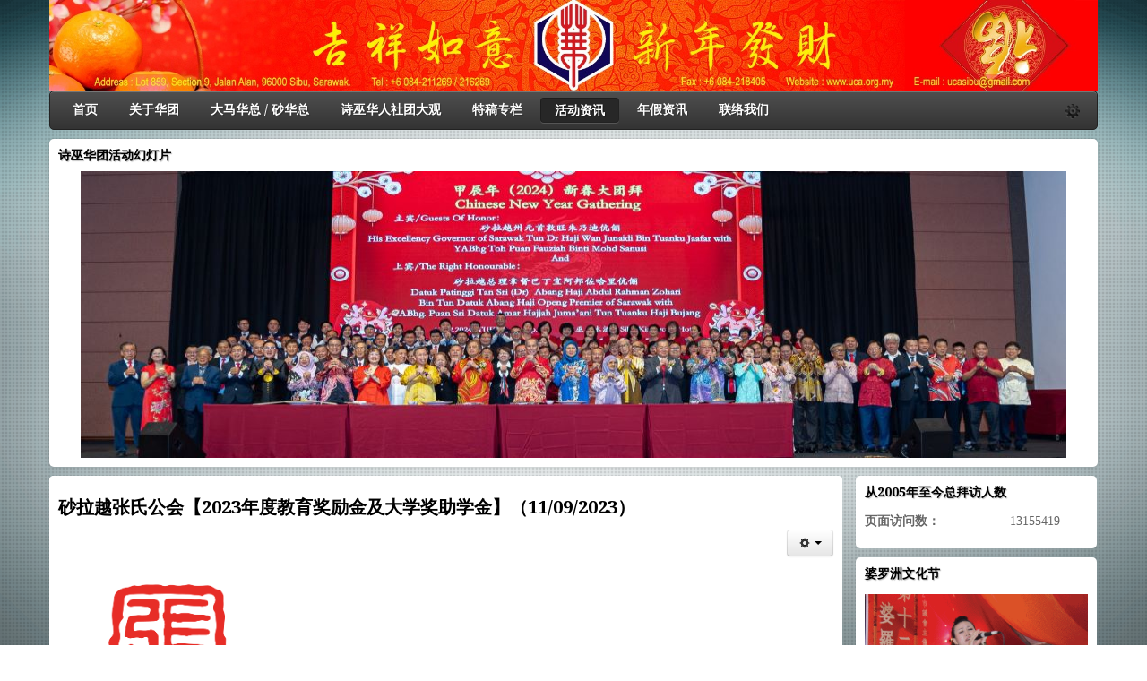

--- FILE ---
content_type: text/html; charset=utf-8
request_url: http://www.uca.org.my/v20/index.php/2020-07-07-06-43-58/2023-06-23-03-29-44/2069-2023-11-09-2025
body_size: 10289
content:
<!DOCTYPE html>
<!-- jsn_mico_pro 2.1.1 -->
<html lang="" dir="ltr">
<head>
	<base href="http://www.uca.org.my/v20/index.php/2020-07-07-06-43-58/2023-06-23-03-29-44/2069-2023-11-09-2025" />
	<meta http-equiv="content-type" content="text/html; charset=utf-8" />
	<meta name="keywords" content="uca, sibu, sarawak" />
	<meta name="author" content="UCA Sibu" />
	<meta name="description" content="United Chinese Association Sibu 诗巫省华人社团联合会" />
	<meta name="generator" content="Joomla! - Open Source Content Management" />
	<title>砂拉越张氏公会【2023年度教育奖励金及大学奖助学金】（11/09/2023）</title>
	<link href="/v20/images/ucalogo.png" rel="shortcut icon" type="image/vnd.microsoft.icon" />
	<link href="/v20/components/com_imageshow/assets/css/style.css" rel="stylesheet" type="text/css" />
	<link href="/v20/media/jui/css/bootstrap.min.css?005c510059b369d1615dcd71c37c8eb8" rel="stylesheet" type="text/css" />
	<link href="/v20/media/jui/css/bootstrap-responsive.min.css?005c510059b369d1615dcd71c37c8eb8" rel="stylesheet" type="text/css" />
	<link href="/v20/media/jui/css/bootstrap-extended.css?005c510059b369d1615dcd71c37c8eb8" rel="stylesheet" type="text/css" />
	<link href="/v20/plugins/system/jsntplframework/assets/3rd-party/bootstrap/css/bootstrap-frontend.min.css" rel="stylesheet" type="text/css" />
	<link href="/v20/plugins/system/jsntplframework/assets/3rd-party/bootstrap/css/bootstrap-responsive-frontend.min.css" rel="stylesheet" type="text/css" />
	<link href="/v20/templates/system/css/system.css" rel="stylesheet" type="text/css" />
	<link href="/v20/templates/system/css/general.css" rel="stylesheet" type="text/css" />
	<link href="/v20/templates/jsn_mico_pro/css/template.css" rel="stylesheet" type="text/css" />
	<link href="/v20/templates/jsn_mico_pro/css/template_pro.css" rel="stylesheet" type="text/css" />
	<link href="/v20/templates/jsn_mico_pro/css/colors/grey.css" rel="stylesheet" type="text/css" />
	<link href="/v20/templates/jsn_mico_pro/css/styles/news.css" rel="stylesheet" type="text/css" />
	<link href="/v20/templates/jsn_mico_pro/css/layouts/jsn_wide.css" rel="stylesheet" type="text/css" />
	<link href="/v20/templates/jsn_mico_pro/css/layouts/jsn_mobile.css" rel="stylesheet" type="text/css" />
	<link href="/v20/templates/jsn_mico_pro/css/custom.css" rel="stylesheet" type="text/css" />
	<link href="/v20/media/system/css/modal.css?005c510059b369d1615dcd71c37c8eb8" rel="stylesheet" type="text/css" />
	<link href="/v20/plugins/system/pagebuilder/assets/3rd-party/bootstrap3/css/bootstrap.min.css" rel="stylesheet" type="text/css" />
	<link href="/v20/plugins/system/pagebuilder/assets/css/pagebuilder.css" rel="stylesheet" type="text/css" />
	<link href="/v20/plugins/system/pagebuilder/assets/css/jsn-gui-frontend.css" rel="stylesheet" type="text/css" />
	<link href="/v20/plugins/system/pagebuilder/assets/css/front_end.css" rel="stylesheet" type="text/css" />
	<link href="/v20/plugins/system/pagebuilder/assets/css/front_end_responsive.css" rel="stylesheet" type="text/css" />
	<link href="/v20/plugins/jsnimageshow/themeslider/assets/css/style.css" rel="stylesheet" type="text/css" />
	<link href="/v20/plugins/jsnimageshow/themeslider/assets/css/skitter/skitter.styles.css" rel="stylesheet" type="text/css" />
	<style type="text/css">
	div.jsn-modulecontainer ul.menu-mainmenu ul,
	div.jsn-modulecontainer ul.menu-mainmenu ul li {
		width: 200px;
	}
	div.jsn-modulecontainer ul.menu-mainmenu ul ul {
		margin-left: 201px;
	}
	#jsn-pos-toolbar div.jsn-modulecontainer ul.menu-mainmenu ul ul {
		margin-right: 201px;
		margin-left : auto
	}
	div.jsn-modulecontainer ul.menu-sidemenu ul,
	div.jsn-modulecontainer ul.menu-sidemenu ul li {
		width: 200px;
	}
	div.jsn-modulecontainer ul.menu-sidemenu li ul {
		right: -200px;
	}
	body.jsn-direction-rtl div.jsn-modulecontainer ul.menu-sidemenu li ul {
		left: -200px;
		right: auto;
	}
	div.jsn-modulecontainer ul.menu-sidemenu ul ul {
		margin-left: 201px;
	}.jsn-themeslider-skitter-9YUl4 .label_skitter {filter:alpha(opacity=75);opacity: 0.75;}.jsn-themeslider-skitter-9YUl4 .label_skitter p.jsn-themeslider-caption-title {font-family: Verdana;
font-size: 12px;
font-weight: bold;
text-align: left;
color: #E9E9E9;}.jsn-themeslider-skitter-9YUl4 .label_skitter p.jsn-themeslider-caption-description {font-family: Arial;
font-size: 11px;
font-weight: normal;
text-align: left;
color: #AFAFAF;}.jsn-themeslider-skitter-9YUl4 .label_skitter a.jsn-themeslider-caption-link {font-family: Verdana;
font-size: 11px;
font-weight: bold;
text-align: right;
color: #E06614;}.jsn-themeslider-skitter-9YUl4 .info_slide {top: 15px;}.jsn-themeslider-skitter-9YUl4 .info_slide_dots {top: 15px;}
	</style>
	<script type="application/json" class="joomla-script-options new">{"csrf.token":"fe024403baa52abf4861396c5b24001b","system.paths":{"root":"\/v20","base":"\/v20"}}</script>
	<script src="/v20/media/jui/js/jquery.min.js?005c510059b369d1615dcd71c37c8eb8" type="text/javascript"></script>
	<script src="/v20/media/jui/js/jquery-noconflict.js?005c510059b369d1615dcd71c37c8eb8" type="text/javascript"></script>
	<script src="/v20/media/jui/js/jquery-migrate.min.js?005c510059b369d1615dcd71c37c8eb8" type="text/javascript"></script>
	<script src="/v20/media/system/js/caption.js?005c510059b369d1615dcd71c37c8eb8" type="text/javascript"></script>
	<script src="/v20/media/jui/js/bootstrap.min.js?005c510059b369d1615dcd71c37c8eb8" type="text/javascript"></script>
	<script src="/v20/media/system/js/mootools-core.js?005c510059b369d1615dcd71c37c8eb8" type="text/javascript"></script>
	<script src="/v20/media/system/js/core.js?005c510059b369d1615dcd71c37c8eb8" type="text/javascript"></script>
	<script src="/v20/media/system/js/mootools-more.js?005c510059b369d1615dcd71c37c8eb8" type="text/javascript"></script>
	<script src="/v20/plugins/system/jsntplframework/assets/joomlashine/js/noconflict.js" type="text/javascript"></script>
	<script src="/v20/plugins/system/jsntplframework/assets/joomlashine/js/utils.js" type="text/javascript"></script>
	<script src="/v20/templates/jsn_mico_pro/js/jsn_template.js" type="text/javascript"></script>
	<script src="/v20/media/system/js/modal.js?005c510059b369d1615dcd71c37c8eb8" type="text/javascript"></script>
	<script src="/v20/plugins/system/pagebuilder/assets/js/joomlashine.noconflict.js" type="text/javascript"></script>
	<script src="/v20/plugins/system/pagebuilder/assets/3rd-party/bootstrap3/js/bootstrap.min.js" type="text/javascript"></script>
	<script src="/v20/components/com_imageshow/assets/js/jquery.min.js" type="text/javascript"></script>
	<script src="/v20/plugins/jsnimageshow/themeslider/assets/js/jsn_is_conflict.js" type="text/javascript"></script>
	<script src="/v20/plugins/jsnimageshow/themeslider/assets/js/skitter/jquery.easing.1.3.js" type="text/javascript"></script>
	<script src="/v20/plugins/jsnimageshow/themeslider/assets/js/skitter/jquery.animate-colors-min.js" type="text/javascript"></script>
	<script src="/v20/plugins/jsnimageshow/themeslider/assets/js/skitter/jquery.skitter.js" type="text/javascript"></script>
	<script type="text/javascript">
jQuery(window).on('load',  function() {
				new JCaption('img.caption');
			});
				JSNTemplate.initTemplate({
					templatePrefix			: "jsn_mico_pro_",
					templatePath			: "/v20/templates/jsn_mico_pro",
					enableRTL				: 0,
					enableGotopLink			: 1,
					enableMobile			: 1,
					enableMobileMenuSticky	: 1,
					enableDesktopMenuSticky	: 0,
					responsiveLayout		: ["mobile","wide"],
					mobileMenuEffect		: "default"
				});
			
		jQuery(function($) {
			SqueezeBox.initialize({});
			initSqueezeBox();
			$(document).on('subform-row-add', initSqueezeBox);

			function initSqueezeBox(event, container)
			{
				SqueezeBox.assign($(container || document).find('a.modal').get(), {
					parse: 'rel'
				});
			}
		});

		window.jModalClose = function () {
			SqueezeBox.close();
		};

		// Add extra modal close functionality for tinyMCE-based editors
		document.onreadystatechange = function () {
			if (document.readyState == 'interactive' && typeof tinyMCE != 'undefined' && tinyMCE)
			{
				if (typeof window.jModalClose_no_tinyMCE === 'undefined')
				{
					window.jModalClose_no_tinyMCE = typeof(jModalClose) == 'function'  ?  jModalClose  :  false;

					jModalClose = function () {
						if (window.jModalClose_no_tinyMCE) window.jModalClose_no_tinyMCE.apply(this, arguments);
						tinyMCE.activeEditor.windowManager.close();
					};
				}

				if (typeof window.SqueezeBoxClose_no_tinyMCE === 'undefined')
				{
					if (typeof(SqueezeBox) == 'undefined')  SqueezeBox = {};
					window.SqueezeBoxClose_no_tinyMCE = typeof(SqueezeBox.close) == 'function'  ?  SqueezeBox.close  :  false;

					SqueezeBox.close = function () {
						if (window.SqueezeBoxClose_no_tinyMCE)  window.SqueezeBoxClose_no_tinyMCE.apply(this, arguments);
						tinyMCE.activeEditor.windowManager.close();
					};
				}
			}
		};
		
	</script>
	<meta name="viewport" content="width=device-width, initial-scale=1.0, maximum-scale=2.0" />

	<!-- html5.js and respond.min.js for IE less than 9 -->
	<!--[if lt IE 9]>
		<script src="http://html5shim.googlecode.com/svn/trunk/html5.js"></script>
		<script src="/v20/plugins/system/jsntplframework/assets/3rd-party/respond/respond.min.js"></script>
	<![endif]-->
	</head>
<body id="jsn-master" class="jsn-textstyle-news jsn-color-grey jsn-direction-ltr jsn-responsive jsn-mobile jsn-joomla-30  jsn-com-content jsn-view-article jsn-itemid-1997">
	<a name="top" id="top"></a>
		<div id="jsn-page" class="container">
			<div id="jsn-header">
			<div id="jsn-logo" class="pull-left">
			<img src="/v20/images/banners/uca_1.jpg" alt="" id="jsn-logo-desktop" />			</div>
			<div id="jsn-headerright" class="pull-right">
						</div>
			<div class="clearbreak"></div>
		</div>
		<div id="jsn-body">
					<div id="jsn-menu"><div id="jsn-menu_inner">
							<div id="jsn-pos-mainmenu" >	
									
					<div class=" jsn-modulecontainer"><div class="jsn-modulecontainer_inner"><div class="jsn-modulecontent"><span id="jsn-menu-toggle-parent" class="jsn-menu-toggle"><i class="fa fa-navicon"></i></span>
<ul class="menu-mainmenu">
	<li class="jsn-menu-mobile-control"><span class="close-menu"><i class="fa fa-times"></i></span></li> 
	<li  class="first"><a class="clearfix" href="/v20/index.php" title="Start here..." >
		<span>
		<span class="jsn-menutitle">首页</span><span class="jsn-menudescription">Start here...</span>	</span>
</a></li><li  class="parent"><a class="clearfix" href="javascript: void(0)">
		<span>
		<span class="jsn-menutitle">关于华团</span>	</span>
  </a>
<span class="jsn-menu-toggle"></span><ul><li  class="first"><a class="clearfix" href="/v20/index.php/2020-07-07-06-41-04/2020-07-07-06-54-42" >
		<span>
		<span class="jsn-menutitle">简史</span>	</span>
</a></li><li  class=""><a class="clearfix" href="/v20/index.php/2020-07-07-06-41-04/2020-07-08-08-54-21" >
		<span>
		<span class="jsn-menutitle">理事会阵容</span>	</span>
</a></li><li  class=""><a class="clearfix" href="/v20/index.php/2020-07-07-06-41-04/2020-07-08-08-56-26" >
		<span>
		<span class="jsn-menutitle">华青团阵容</span>	</span>
</a></li><li  class=""><a class="clearfix" href="/v20/index.php/2020-07-07-06-41-04/2020-07-08-08-57-29" >
		<span>
		<span class="jsn-menutitle">妇女组阵容</span>	</span>
</a></li><li  class=""><a class="clearfix" href="/v20/index.php/2020-07-07-06-41-04/2020-07-08-08-58-32" >
		<span>
		<span class="jsn-menutitle">各小组阵容</span>	</span>
</a></li><li  class=""><a class="clearfix" href="/v20/index.php/2020-07-07-06-41-04/2020-07-08-08-59-48" >
		<span>
		<span class="jsn-menutitle">姐妹会阵容</span>	</span>
</a></li><li  class=""><a class="clearfix" href="/v20/index.php/2020-07-07-06-41-04/2020-07-08-09-00-31" >
		<span>
		<span class="jsn-menutitle">讲演会阵容</span>	</span>
</a></li><li  class="last"><a class="clearfix" href="/v20/index.php/2020-07-07-06-41-04/2020-07-07-07-13-54" >
		<span>
		<span class="jsn-menutitle">历届阵容</span>	</span>
</a></li></ul></li><li  class="parent"><a class="clearfix" href="javascript: void(0)">
		<span>
		<span class="jsn-menutitle">大马华总 / 砂华总</span>	</span>
  </a>
<span class="jsn-menu-toggle"></span><ul><li  class="first"><a class="clearfix" href="/v20/index.php/2020-07-07-06-46-43/2020-07-21-06-36-14" >
		<span>
		<span class="jsn-menutitle">大马华总</span>	</span>
</a></li><li  class="last"><a class="clearfix" href="/v20/index.php/2020-07-07-06-46-43/2020-07-21-06-39-41" >
		<span>
		<span class="jsn-menutitle">砂拉越华总</span>	</span>
</a></li></ul></li><li  class="parent"><a class="clearfix" href="javascript: void(0)">
		<span>
		<span class="jsn-menutitle">诗巫华人社团大观</span>	</span>
  </a>
<span class="jsn-menu-toggle"></span><ul><li  class="first"><a class="clearfix" href="/v20/index.php/2020-07-07-06-49-09/2020-07-07-07-30-10" >
		<span>
		<span class="jsn-menutitle">乡属公会</span>	</span>
</a></li><li  class=""><a class="clearfix" href="/v20/index.php/2020-07-07-06-49-09/2020-07-07-07-31-22" >
		<span>
		<span class="jsn-menutitle">宗亲会</span>	</span>
</a></li><li  class=""><a class="clearfix" href="/v20/index.php/2020-07-07-06-49-09/2020-07-07-07-32-35" >
		<span>
		<span class="jsn-menutitle">业缘商会</span>	</span>
</a></li><li  class=""><a class="clearfix" href="/v20/index.php/2020-07-07-06-49-09/2020-07-07-07-33-52" >
		<span>
		<span class="jsn-menutitle">文教团体</span>	</span>
</a></li><li  class=""><a class="clearfix" href="/v20/index.php/2020-07-07-06-49-09/2020-07-07-07-35-57" >
		<span>
		<span class="jsn-menutitle">慈善福利组织</span>	</span>
</a></li><li  class=""><a class="clearfix" href="/v20/index.php/2020-07-07-06-49-09/2020-07-07-07-37-14" >
		<span>
		<span class="jsn-menutitle">体育/联谊会</span>	</span>
</a></li><li  class=""><a class="clearfix" href="/v20/index.php/2020-07-07-06-49-09/2020-07-07-07-38-16" >
		<span>
		<span class="jsn-menutitle">同学会</span>	</span>
</a></li><li  class=""><a class="clearfix" href="/v20/index.php/2020-07-07-06-49-09/2020-07-07-07-39-23" >
		<span>
		<span class="jsn-menutitle">青年团体</span>	</span>
</a></li><li  class=""><a class="clearfix" href="/v20/index.php/2020-07-07-06-49-09/2020-07-07-07-40-34" >
		<span>
		<span class="jsn-menutitle">妇女团体</span>	</span>
</a></li><li  class=""><a class="clearfix" href="/v20/index.php/2020-07-07-06-49-09/2020-07-07-07-41-46" >
		<span>
		<span class="jsn-menutitle">宗教团体</span>	</span>
</a></li><li  class="last"><a class="clearfix" href="/v20/index.php/2020-07-07-06-49-09/2020-07-07-07-43-12" >
		<span>
		<span class="jsn-menutitle">综合团体</span>	</span>
</a></li></ul></li><li  class="parent"><a class="clearfix" href="javascript: void(0)">
		<span>
		<span class="jsn-menutitle">特稿专栏</span>	</span>
  </a>
<span class="jsn-menu-toggle"></span><ul><li  class="first"><a class="clearfix" href="/v20/index.php/2020-07-07-06-47-47/2020-07-07-07-16-44" >
		<span>
		<span class="jsn-menutitle">天窗亮话</span>	</span>
</a></li><li  class=""><a class="clearfix" href="/v20/index.php/2020-07-07-06-47-47/2020-07-07-07-20-54" >
		<span>
		<span class="jsn-menutitle">工商专栏</span>	</span>
</a></li><li  class=""><a class="clearfix" href="/v20/index.php/2020-07-07-06-47-47/2020-07-07-07-22-51" >
		<span>
		<span class="jsn-menutitle">人物专访</span>	</span>
</a></li><li  class=""><a class="clearfix" href="/v20/index.php/2020-07-07-06-47-47/2020-07-07-07-25-41" >
		<span>
		<span class="jsn-menutitle">时事评论</span>	</span>
</a></li><li  class=""><a class="clearfix" href="/v20/index.php/2020-07-07-06-47-47/2020-07-07-07-27-44" >
		<span>
		<span class="jsn-menutitle">精选文章</span>	</span>
</a></li><li  class=""><a class="clearfix" href="/v20/index.php/2020-07-07-06-47-47/2022-12-28-03-00-31" >
		<span>
		<span class="jsn-menutitle">方言方语</span>	</span>
</a></li><li  class=""><a class="clearfix" href="/v20/index.php/2020-07-07-06-47-47/2023-03-22-02-12-52" >
		<span>
		<span class="jsn-menutitle">医疗健康</span>	</span>
</a></li><li  class=""><a class="clearfix" href="/v20/index.php/2020-07-07-06-47-47/2023-04-05-02-03-50" >
		<span>
		<span class="jsn-menutitle">评论专栏</span>	</span>
</a></li><li  class=""><a class="clearfix" href="/v20/index.php/2020-07-07-06-47-47/2025-01-01-15-23-06" >
		<span>
		<span class="jsn-menutitle">多媒体</span>	</span>
</a></li><li  class="last"><a class="clearfix" href="/v20/index.php/2020-07-07-06-47-47/50" >
		<span>
		<span class="jsn-menutitle">马中建交50周年特刊</span>	</span>
</a></li></ul></li><li  class="active parent"><a class="clearfix" href="javascript: void(0)">
		<span>
		<span class="jsn-menutitle">活动资讯</span>	</span>
  </a>
<span class="jsn-menu-toggle"></span><ul><li  class="first"><a class="clearfix" href="/v20/index.php/2020-07-07-06-43-58/2020-07-21-06-13-49" >
		<span>
		<span class="jsn-menutitle">华团活动资讯内容</span>	</span>
</a></li><li  class=""><a class="clearfix" href="/v20/index.php/2020-07-07-06-43-58/2023-03-29-11-48-32" >
		<span>
		<span class="jsn-menutitle">婆罗洲文化节</span>	</span>
</a></li><li  class="current active last"><a class="current clearfix" href="/v20/index.php/2020-07-07-06-43-58/2023-06-23-03-29-44" >
		<span>
		<span class="jsn-menutitle">属会活动资讯内容</span>	</span>
</a></li></ul></li><li  class="parent"><a class="clearfix" href="javascript: void(0)">
		<span>
		<span class="jsn-menutitle">年假资讯</span>	</span>
  </a>
<span class="jsn-menu-toggle"></span><ul><li  class="first"><a class="clearfix" href="/v20/index.php/2020-07-07-07-46-57/2020-07-07-07-51-45" >
		<span>
		<span class="jsn-menutitle">公假</span>	</span>
</a></li><li  class="last"><a class="clearfix" href="/v20/index.php/2020-07-07-07-46-57/2020-07-07-07-52-52" >
		<span>
		<span class="jsn-menutitle">学校年假</span>	</span>
</a></li></ul></li><li  class="parent"><a class="clearfix" href="javascript: void(0)">
		<span>
		<span class="jsn-menutitle">联络我们</span>	</span>
  </a>
<span class="jsn-menu-toggle"></span><ul><li  class="first last"><a class="clearfix" href="/v20/index.php/2020-07-07-06-49-58/2020-07-07-07-45-04" >
		<span>
		<span class="jsn-menutitle">联络处</span>	</span>
</a></li></ul></li></ul><div class="clearbreak"></div></div></div></div>
				</div>
										<div id="jsn-sitetoolspanel" class="jsn-include-color pull-right">
					<ul id="jsn-sitetools-menu">
						<li class="clearafter jsn-sitetool-control">
						<a href="javascript:void(0)"></a>
							<ul>
								<li class="clearafter jsn-selector-color">
														<a id="jsn-selector-blue" title="Select color: Blue" href="#" onclick="javascript: JSNUtils.setTemplateAttribute('jsn_mico_pro_','color','blue'); return false;" ></a>
														<a id="jsn-selector-red" title="Select color: Red" href="#" onclick="javascript: JSNUtils.setTemplateAttribute('jsn_mico_pro_','color','red'); return false;" ></a>
														<a id="jsn-selector-green" title="Select color: Green" href="#" onclick="javascript: JSNUtils.setTemplateAttribute('jsn_mico_pro_','color','green'); return false;" ></a>
														<a id="jsn-selector-violet" title="Select color: Violet" href="#" onclick="javascript: JSNUtils.setTemplateAttribute('jsn_mico_pro_','color','violet'); return false;" ></a>
														<a id="jsn-selector-orange" title="Select color: Orange" href="#" onclick="javascript: JSNUtils.setTemplateAttribute('jsn_mico_pro_','color','orange'); return false;" ></a>
														<a id="jsn-selector-grey" title="Select color: Grey" href="#" onclick="javascript: JSNUtils.setTemplateAttribute('jsn_mico_pro_','color','grey'); return false;"  class="current"></a>
													</li>
							</ul>
						</li>
					</ul>
				</div>
							<span id="jsn-desktopswitch">
					<a href="#" onclick="javascript: JSNUtils.setTemplateAttribute('jsn_mico_pro_','mobile','no'); return false;"></a>
				</span>
				<span id="jsn-mobileswitch">
					<a href="#" onclick="javascript: JSNUtils.setTemplateAttribute('jsn_mico_pro_','mobile','yes'); return false;"></a>
				</span>
			            <div class="clearbreak"></div>
			</div></div>
					<div id="jsn-content-top" class=""><div id="jsn-content-top_inner"><div id="jsn-content-top_inner1">
				<div id="jsn-promo"><div id="jsn-promo_inner"><div id="jsn-promo_inner1"><div id="jsn-promo_inner2"><div id="jsn-promo_inner3" class="row-fluid">
			                    <div id="jsn-pos-promo" class="span12 order1 ">
                        <div class=" jsn-modulecontainer"><div class="jsn-modulecontainer_inner"><div><div><h3 class="jsn-moduletitle"><span class="jsn-moduleicon">诗巫华团活动幻灯片</span></h3><div class="jsn-modulecontent"><!-- JSN IMAGESHOW FREE 5.0.13 - Theme Slider 1.2.9 --><div class="jsn-container"><div class="jsn-gallery"><div id="jsn-themeslider-skitter-9YUl4"><div style="width: 1100px; height: 320px;" class="box_skitter jsn-themeslider-gallery jsn-themeslider-skitter-9YUl4">
<ul><li>
			   			<a href="javascript:void(0);" >
			   				<img src="http://www.uca.org.my/v20/images/slideimages/WhatsApp_2024-03-05141246_04e1328d.jpg" title="WhatsApp_2024-03-05141246_04e1328d.jpg" alt="WhatsApp_2024-03-05141246_04e1328d.jpg"/>
			   			</a>
			   			<div class="label_text"><p class="jsn-themeslider-caption-title">WhatsApp_2024-03-05141246_04e1328d.jpg</p></div>
					 </li><li>
			   			<a href="javascript:void(0);" >
			   				<img src="http://www.uca.org.my/v20/images/slideimages/IMG_76542.jpg" title="IMG_76542.jpg" alt="IMG_76542.jpg"/>
			   			</a>
			   			<div class="label_text"><p class="jsn-themeslider-caption-title">IMG_76542.jpg</p></div>
					 </li><li>
			   			<a href="javascript:void(0);" >
			   				<img src="http://www.uca.org.my/v20/images/slideimages/WhatsApp_2024-03-05150756_f9a90849.jpg" title="WhatsApp_2024-03-05150756_f9a90849.jpg" alt="WhatsApp_2024-03-05150756_f9a90849.jpg"/>
			   			</a>
			   			<div class="label_text"><p class="jsn-themeslider-caption-title">WhatsApp_2024-03-05150756_f9a90849.jpg</p></div>
					 </li><li>
			   			<a href="javascript:void(0);" >
			   				<img src="http://www.uca.org.my/v20/images/slideimages/whatsapp 2024-03-0515.09.29_e97b70f9.jpg" title="whatsapp 2024-03-0515.09.29_e97b70f9.jpg" alt="whatsapp 2024-03-0515.09.29_e97b70f9.jpg"/>
			   			</a>
			   			<div class="label_text"><p class="jsn-themeslider-caption-title">whatsapp 2024-03-0515.09.29_e97b70f9.jpg</p></div>
					 </li><li>
			   			<a href="javascript:void(0);" >
			   				<img src="http://www.uca.org.my/v20/images/slideimages/whatsapp 2024-03-0515.10.54_66023aaf.jpg" title="whatsapp 2024-03-0515.10.54_66023aaf.jpg" alt="whatsapp 2024-03-0515.10.54_66023aaf.jpg"/>
			   			</a>
			   			<div class="label_text"><p class="jsn-themeslider-caption-title">whatsapp 2024-03-0515.10.54_66023aaf.jpg</p></div>
					 </li><li>
			   			<a href="javascript:void(0);" >
			   				<img src="http://www.uca.org.my/v20/images/slideimages/whatsapp 2024-03-0515.13.31_e9b09f9f.jpg" title="whatsapp 2024-03-0515.13.31_e9b09f9f.jpg" alt="whatsapp 2024-03-0515.13.31_e9b09f9f.jpg"/>
			   			</a>
			   			<div class="label_text"><p class="jsn-themeslider-caption-title">whatsapp 2024-03-0515.13.31_e9b09f9f.jpg</p></div>
					 </li><li>
			   			<a href="javascript:void(0);" >
			   				<img src="http://www.uca.org.my/v20/images/slideimages/whatsapp 2024-03-0515.15.39_2c1ea320.jpg" title="whatsapp 2024-03-0515.15.39_2c1ea320.jpg" alt="whatsapp 2024-03-0515.15.39_2c1ea320.jpg"/>
			   			</a>
			   			<div class="label_text"><p class="jsn-themeslider-caption-title">whatsapp 2024-03-0515.15.39_2c1ea320.jpg</p></div>
					 </li><li>
			   			<a href="javascript:void(0);" >
			   				<img src="http://www.uca.org.my/v20/images/slideimages/shexian.jpg" title="shexian.jpg" alt="shexian.jpg"/>
			   			</a>
			   			<div class="label_text"><p class="jsn-themeslider-caption-title">shexian.jpg</p></div>
					 </li><li>
			   			<a href="javascript:void(0);" >
			   				<img src="http://www.uca.org.my/v20/images/slideimages/serminal.jpg" title="serminal.jpg" alt="serminal.jpg"/>
			   			</a>
			   			<div class="label_text"><p class="jsn-themeslider-caption-title">serminal.jpg</p></div>
					 </li><li>
			   			<a href="javascript:void(0);" >
			   				<img src="http://www.uca.org.my/v20/images/slideimages/zhangchen-m.jpg" title="zhangchen-m.jpg" alt="zhangchen-m.jpg"/>
			   			</a>
			   			<div class="label_text"><p class="jsn-themeslider-caption-title">zhangchen-m.jpg</p></div>
					 </li></ul><input type="hidden" class="cache_skitter_index" value="" /></div>
</div><script type="text/javascript">
						jsnThemeSliderjQuery(function() {
						jsnThemeSliderjQuery(document).ready(function(){
							var wrap_width = parseInt(1100);
							var window_width = parseInt(jsnThemeSliderjQuery(window).width());
							if (wrap_width > window_width) {
								jsnThemeSliderjQuery('.jsn-themeslider-skitter-9YUl4').css("width", "100%");
							} else {
								jsnThemeSliderjQuery('.jsn-themeslider-skitter-9YUl4').css("width", "1100px");
							}
							var oldHTML = jsnThemeSliderjQuery('#jsn-themeslider-skitter-9YUl4').html();
							var options = {"animation":"random","navigation":true,"navShowOnMouseOver":true,"dots":false,"numbers":false,"caption_title_css":"font-family: Verdana;\r\nfont-size: 12px;\r\nfont-weight: bold;\r\ntext-align: left;\r\ncolor: #E9E9E9;","caption_description_css":"font-family: Arial;\r\nfont-size: 11px;\r\nfont-weight: normal;\r\ntext-align: left;\r\ncolor: #AFAFAF;","caption_link_css":"font-family: Verdana;\r\nfont-size: 11px;\r\nfont-weight: bold;\r\ntext-align: right;\r\ncolor: #E06614;","caption_position":"top","caption_caption_opacity":"filter:alpha(opacity=75);opacity: 0.75;","interval":6000,"controls":false,"stop_over":true,"auto_play":true,"caption_title_show":true,"caption_description_show":true,"caption_link_show":false,"label":false,"animateNumberActive":{"backgroundColor":"#CC3333","color":"#fff"},"click_action":"no_action","open_link_in":"current_browser","img_transparent_background":false,"velocity":"1","skitter_class_id":"jsn-themeslider-skitter-9YUl4"};
							options.base_height = 320;
							jsnThemeSliderjQuery('.jsn-themeslider-skitter-9YUl4').skitter(options);
							jsnThemeSliderjQuery('.jsn-themeslider-skitter-9YUl4 .image_main').css("max-width", "");
							var jsn_9YUl4 = jsnThemeSliderjQuery(window).width();
							var cacheResize;
							jsnThemeSliderjQuery(window).resize(function (e) {
								if (jsn_9YUl4 != jsnThemeSliderjQuery(window).width())
								{
									clearTimeout(cacheResize);
									cacheResize = "";
									var oldCacheIndex = jsnThemeSliderjQuery('#jsn-themeslider-skitter-9YUl4 .cache_skitter_index').attr('value');
									jsnThemeSliderjQuery('#jsn-themeslider-skitter-9YUl4').html(oldHTML);
									var wrap_width = parseInt(1100);
							var window_width = parseInt(jsnThemeSliderjQuery(window).width());
							if (wrap_width > window_width) {
								jsnThemeSliderjQuery('.jsn-themeslider-skitter-9YUl4').css("width", "100%");
							} else {
								jsnThemeSliderjQuery('.jsn-themeslider-skitter-9YUl4').css("width", "1100px");
							}
									jsnThemeSliderjQuery('#jsn-themeslider-skitter-9YUl4 .cache_skitter_index').attr('value', oldCacheIndex);
									var options = {"animation":"random","navigation":true,"navShowOnMouseOver":true,"dots":false,"numbers":false,"caption_title_css":"font-family: Verdana;\r\nfont-size: 12px;\r\nfont-weight: bold;\r\ntext-align: left;\r\ncolor: #E9E9E9;","caption_description_css":"font-family: Arial;\r\nfont-size: 11px;\r\nfont-weight: normal;\r\ntext-align: left;\r\ncolor: #AFAFAF;","caption_link_css":"font-family: Verdana;\r\nfont-size: 11px;\r\nfont-weight: bold;\r\ntext-align: right;\r\ncolor: #E06614;","caption_position":"top","caption_caption_opacity":"filter:alpha(opacity=75);opacity: 0.75;","interval":6000,"controls":false,"stop_over":true,"auto_play":true,"caption_title_show":true,"caption_description_show":true,"caption_link_show":false,"label":false,"animateNumberActive":{"backgroundColor":"#CC3333","color":"#fff"},"click_action":"no_action","open_link_in":"current_browser","img_transparent_background":false,"velocity":"1","skitter_class_id":"jsn-themeslider-skitter-9YUl4"};
									options.base_height = 320;
									cacheResize = setTimeout(function () {
										jsnThemeSliderjQuery('.jsn-themeslider-skitter-9YUl4').skitter(options);
										jsnThemeSliderjQuery('.jsn-themeslider-skitter-9YUl4 .image_main').css("max-width", "");
									}, 500);
									jsn_9YUl4 = jsnThemeSliderjQuery(window).width();
								}
							});
							jQuery("#jsn-themeslider-skitter-9YUl4").parents("div.jsn-pagebuilder.pb-element-container.pb-element-tab").find("ul.nav-tabs li a").on("click", function (e) {
								//if (jsn_9YUl4 != jsnThemeSliderjQuery(window).width())
								//{
									clearTimeout(cacheResize);
									cacheResize = "";
									var oldCacheIndex = jsnThemeSliderjQuery('#jsn-themeslider-skitter-9YUl4 .cache_skitter_index').attr('value');
									jsnThemeSliderjQuery('#jsn-themeslider-skitter-9YUl4').html(oldHTML);
									var wrap_width = parseInt(1100);
							var window_width = parseInt(jsnThemeSliderjQuery(window).width());
							if (wrap_width > window_width) {
								jsnThemeSliderjQuery('.jsn-themeslider-skitter-9YUl4').css("width", "100%");
							} else {
								jsnThemeSliderjQuery('.jsn-themeslider-skitter-9YUl4').css("width", "1100px");
							}
									jsnThemeSliderjQuery('#jsn-themeslider-skitter-9YUl4 .cache_skitter_index').attr('value', oldCacheIndex);
									var options = {"animation":"random","navigation":true,"navShowOnMouseOver":true,"dots":false,"numbers":false,"caption_title_css":"font-family: Verdana;\r\nfont-size: 12px;\r\nfont-weight: bold;\r\ntext-align: left;\r\ncolor: #E9E9E9;","caption_description_css":"font-family: Arial;\r\nfont-size: 11px;\r\nfont-weight: normal;\r\ntext-align: left;\r\ncolor: #AFAFAF;","caption_link_css":"font-family: Verdana;\r\nfont-size: 11px;\r\nfont-weight: bold;\r\ntext-align: right;\r\ncolor: #E06614;","caption_position":"top","caption_caption_opacity":"filter:alpha(opacity=75);opacity: 0.75;","interval":6000,"controls":false,"stop_over":true,"auto_play":true,"caption_title_show":true,"caption_description_show":true,"caption_link_show":false,"label":false,"animateNumberActive":{"backgroundColor":"#CC3333","color":"#fff"},"click_action":"no_action","open_link_in":"current_browser","img_transparent_background":false,"velocity":"1","skitter_class_id":"jsn-themeslider-skitter-9YUl4"};
									options.base_height = 320;
									cacheResize = setTimeout(function () {
										jsnThemeSliderjQuery('.jsn-themeslider-skitter-9YUl4').skitter(options);
										jsnThemeSliderjQuery('.jsn-themeslider-skitter-9YUl4 .image_main').css("max-width", "");
									}, 500);
									jsn_9YUl4 = jsnThemeSliderjQuery(window).width();
								//}
							});
						})});
				</script><div class="jsn-themeslider-seocontent">
<div><p>华团活动幻灯片</p><p></p><ul><li><p>WhatsApp_2024-03-05141246_04e1328d.jpg</p><p><a href="https://www.uca.org.my/v20/images/slideimages/WhatsApp_2024-03-05141246_04e1328d.jpg">https://www.uca.org.my/v20/images/slideimages/WhatsApp_2024-03-05141246_04e1328d.jpg</a></p></li><li><p>IMG_76542.jpg</p><p><a href="https://www.uca.org.my/v20/images/slideimages/IMG_76542.jpg">https://www.uca.org.my/v20/images/slideimages/IMG_76542.jpg</a></p></li><li><p>WhatsApp_2024-03-05150756_f9a90849.jpg</p><p><a href="https://www.uca.org.my/v20/images/slideimages/WhatsApp_2024-03-05150756_f9a90849.jpg">https://www.uca.org.my/v20/images/slideimages/WhatsApp_2024-03-05150756_f9a90849.jpg</a></p></li><li><p>whatsapp 2024-03-0515.09.29_e97b70f9.jpg</p><p><a href="https://www.uca.org.my/v20/images/slideimages/whatsapp 2024-03-0515.09.29_e97b70f9.jpg">https://www.uca.org.my/v20/images/slideimages/whatsapp 2024-03-0515.09.29_e97b70f9.jpg</a></p></li><li><p>whatsapp 2024-03-0515.10.54_66023aaf.jpg</p><p><a href="https://www.uca.org.my/v20/images/slideimages/whatsapp 2024-03-0515.10.54_66023aaf.jpg">https://www.uca.org.my/v20/images/slideimages/whatsapp 2024-03-0515.10.54_66023aaf.jpg</a></p></li><li><p>whatsapp 2024-03-0515.13.31_e9b09f9f.jpg</p><p><a href="https://www.uca.org.my/v20/images/slideimages/whatsapp 2024-03-0515.13.31_e9b09f9f.jpg">https://www.uca.org.my/v20/images/slideimages/whatsapp 2024-03-0515.13.31_e9b09f9f.jpg</a></p></li><li><p>whatsapp 2024-03-0515.15.39_2c1ea320.jpg</p><p><a href="https://www.uca.org.my/v20/images/slideimages/whatsapp 2024-03-0515.15.39_2c1ea320.jpg">https://www.uca.org.my/v20/images/slideimages/whatsapp 2024-03-0515.15.39_2c1ea320.jpg</a></p></li><li><p>shexian.jpg</p><p><a href="http://www.uca.org.my/v20/images/slideimages/shexian.jpg">http://www.uca.org.my/v20/images/slideimages/shexian.jpg</a></p></li><li><p>serminal.jpg</p><p><a href="http://www.uca.org.my/v20/images/slideimages/serminal.jpg">http://www.uca.org.my/v20/images/slideimages/serminal.jpg</a></p></li><li><p>zhangchen-m.jpg</p><p><a href="https://www.uca.org.my/v20/images/slideimages/zhangchen-m.jpg">https://www.uca.org.my/v20/images/slideimages/zhangchen-m.jpg</a></p></li></ul></div></div>
</div></div><div class="clearbreak"></div></div></div></div></div></div>
                    </div>
			                    </div></div></div></div></div>
						</div></div></div>
					<div id="jsn-content" class="jsn-hasright ">
				<div id="jsn-content_inner"><div id="jsn-content_inner1"><div id="jsn-content_inner2"><div id="jsn-content_inner3"><div id="jsn-content_inner4"><div id="jsn-content_inner5"><div id="jsn-content_inner6"><div id="jsn-content_inner7" class="row-fluid">
						<div id="jsn-maincontent" class="span9 order1 ">
					<div id="jsn-maincontent_inner1"><div id="jsn-maincontent_inner" class="row-fluid">
								<div id="jsn-centercol" class="span12 order1 ">
							<div id="jsn-centercol_inner">
									<div id="jsn-mainbody-content" class=" jsn-hasmainbody">
											<div id="jsn-mainbody">
										<div id="system-message-container">
	</div>

										<div class="item-page" itemscope itemtype="https://schema.org/Article">
	<meta itemprop="inLanguage" content="zh-CN" />
	
		
			<div class="page-header">
		<h2 itemprop="headline">
			砂拉越张氏公会【2023年度教育奖励金及大学奖助学金】（11/09/2023）		</h2>
							</div>
							
<div class="icons">
	
					<div class="btn-group pull-right">
				<button class="btn dropdown-toggle" type="button" id="dropdownMenuButton-2069" aria-label="会员工具"
				data-toggle="dropdown" aria-haspopup="true" aria-expanded="false">
					<span class="icon-cog" aria-hidden="true"></span>
					<span class="caret" aria-hidden="true"></span>
				</button>
								<ul class="dropdown-menu" aria-labelledby="dropdownMenuButton-2069">
											<li class="print-icon"> <a href="/v20/index.php/2020-07-07-06-43-58/2023-06-23-03-29-44/2069-2023-11-09-2025?tmpl=component&amp;print=1&amp;layout=default" title="打印文章 < 砂拉越张氏公会【2023年度教育奖励金及大学奖助学金】（11/09/2023） >" onclick="window.open(this.href,'win2','status=no,toolbar=no,scrollbars=yes,titlebar=no,menubar=no,resizable=yes,width=640,height=480,directories=no,location=no'); return false;" rel="nofollow">			<span class="icon-print" aria-hidden="true"></span>
		打印	</a> </li>
																<li class="email-icon"> <a href="/v20/index.php/component/mailto/?tmpl=component&amp;template=jsn_mico_pro&amp;link=a9021df7c30cf0cb62365f4dee1e98ec86fccf05" title="将此链接通过 Email 发送给好友" onclick="window.open(this.href,'win2','width=400,height=450,menubar=yes,resizable=yes'); return false;" rel="nofollow">			<span class="icon-envelope" aria-hidden="true"></span>
		邮件	</a> </li>
														</ul>
			</div>
		
	</div>
			
		
	
	
		
								<div itemprop="articleBody">
		<p style="text-align: justify;"><span style="font-size: 10pt;"><img src="/v20/images/logo/064.png" alt="" width="243" height="243" /></span></p>
<p style="text-align: justify;"><span style="font-size: 10pt;">砂拉越张氏公会2023年度张公墙、张亨钿、张美昌谢玉英张起堂苏映教育奖励金及大学奖助学金，即日起接受申请。截止日期为9月11日（星期一）。逾期申请者不受理，外城将以邮件收到日期为准。</span></p>
 
<p style="text-align: justify;"><span style="font-size: 10pt;">该会会员子女品学兼优，在2022年会考成绩符合条件皆可提出申请，即独中初中考获2科A及其它科目及格或更佳；独中高中考获2科A及其它科目及格或更佳；大马教育文凭考试考获5科A及其它科目及格或更佳；大马高级学校文凭考试考获全科及格C或更佳。</span></p>
<p style="text-align: justify;"><span style="font-size: 10pt;">申请者须填妥申请表格，连同出生证复印本及会考成绩副本，经校方盖章证明，呈交该会办事处。</span></p>
<p style="text-align: justify;"><span style="font-size: 10pt;">该会会员子女大学奖助学金也开始接受申请。该会会员子女家境清寒，成绩优良皆可申请，申请者必须是在籍大学生，不包括就读大学先修班、教育部直属的师范学院及获得政府补助津贴的学生。</span></p>
<p style="text-align: justify;"><span style="font-size: 10pt;">申请者须填妥助学金申请表格，附交出生证副本，经由现就读大学校方签证成绩表副本，入学通知书影印本。以上所有文件皆须公证，由该会理事会成员推荐签署后呈交该会办事处。</span></p>
<p style="text-align: justify;"><span style="font-size: 10pt;">欢迎符合资格的会员子女踊跃申请，截止日期为9月11日（星期一）。逾期申请者不受理，外城将以邮件收到日期为准。有意申请者可联络公会：诗巫信箱1406号，或电话：084-214212/084-214219或亲临该会所，位于上南兰路常晶商业中心12C第4楼办事处索取申请表格，颁奖日期日后另行通知。</span></p>	</div>

	
							</div>

									</div>
										</div>
		        				</div></div> <!-- end centercol -->
        				</div></div></div> <!-- end jsn-maincontent -->
							<div id="jsn-rightsidecontent" class="span3 order2 ">
						<div id="jsn-rightsidecontent_inner">
							<div id="jsn-pos-right">
								<div class=" jsn-modulecontainer"><div class="jsn-modulecontainer_inner"><div><div><h3 class="jsn-moduletitle"><span class="jsn-moduleicon">从2005年至今总拜访人数</span></h3><div class="jsn-modulecontent"><dl class="stats-module">
	<dt>页面访问数：</dt>
	<dd>13155419</dd>
</dl>
<div class="clearbreak"></div></div></div></div></div></div><div class=" jsn-modulecontainer"><div class="jsn-modulecontainer_inner"><div><div><h3 class="jsn-moduletitle"><span class="jsn-moduleicon">婆罗洲文化节</span></h3><div class="jsn-modulecontent">
<div class="jsn-mod-custom">
	<p style="text-align: center;"><span style="font-size: 10pt;"><a title="婆罗洲文化节" href="/v20/index.php/2020-07-07-06-43-58/2023-03-29-11-48-32" target="_blank" rel="noopener noreferrer"><span style="font-family: arial, helvetica, sans-serif;"><img style="display: block; margin-left: auto; margin-right: auto;" src="/v20/images/BCF/bcfanim.gif" width="250" height="188" /></span></a><a title="婆罗洲文化节" href="/v20/index.php/2020-07-07-06-43-58/2023-03-29-11-48-32" target="_blank" rel="noopener noreferrer"><span style="font-family: arial, helvetica, sans-serif;">按</span>图片看更多</a></span></p></div><div class="clearbreak"></div></div></div></div></div></div><div class=" jsn-modulecontainer"><div class="jsn-modulecontainer_inner"><div><div><h3 class="jsn-moduletitle"><span class="jsn-moduleicon">砂科技大学招生活动</span></h3><div class="jsn-modulecontent">
<div class="jsn-mod-custom">
	<p><a title="University Technology Sarawak" href="https://www.uts.edu.my/" target="_blank" rel="noopener noreferrer"><img style="display: block; margin-left: auto; margin-right: auto;" src="/v20/../v12/images/UCTS/ucts.jpg" width="200" height="187" /></a></p>
<p><strong>University Of Technology Sarawak <br />New Intake</strong></p></div><div class="clearbreak"></div></div></div></div></div></div><div class=" jsn-modulecontainer"><div class="jsn-modulecontainer_inner"><div><div><h3 class="jsn-moduletitle"><span class="jsn-moduleicon">砂拉越科技大学【助学金】</span></h3><div class="jsn-modulecontent">
<div class="jsn-mod-custom">
	<p><a href="http://www.uca.org.my/v12/images/UCTS/uctsss.pdf" target="_blank" rel="noopener noreferrer"><img style="display: block; margin-left: auto; margin-right: auto;" src="http://www.uca.org.my/v12/images/UCTS/uctslogo.jpg" width="200" height="199" /></a></p></div><div class="clearbreak"></div></div></div></div></div></div><div class=" jsn-modulecontainer"><div class="jsn-modulecontainer_inner"><div><div><h3 class="jsn-moduletitle"><span class="jsn-moduleicon">人物专栏</span></h3><div class="jsn-modulecontent">
<div class="jsn-mod-custom">
	<p><a href="/v20/index.php/2020-07-07-06-47-47/2020-07-07-07-22-51" target="_blank" rel="noopener noreferrer"><img style="display: block; margin-left: auto; margin-right: auto;" src="/v20/../v12//images/ri-interview12/vvip.jpg" width="200" height="200" /></a></p></div><div class="clearbreak"></div></div></div></div></div></div><div class=" jsn-modulecontainer"><div class="jsn-modulecontainer_inner"><div><div><h3 class="jsn-moduletitle"><span class="jsn-moduleicon">诗巫华团网址QR Code</span></h3><div class="jsn-modulecontent">
<div class="jsn-mod-custom">
	<p><img style="display: block; margin-left: auto; margin-right: auto;" src="http://www.uca.org.my/v12/images/QR_Code//uca.png" width="240" height="240" /></p></div><div class="clearbreak"></div></div></div></div></div></div><div class=" jsn-modulecontainer"><div class="jsn-modulecontainer_inner"><div><div><h3 class="jsn-moduletitle"><span class="jsn-moduleicon">前20最热门的文章</span></h3><div class="jsn-modulecontent"><ul class="mostread mod-list">
	<li itemscope itemtype="https://schema.org/Article">
		<a href="/v20/index.php/2020-07-07-06-43-58/2023-06-23-03-29-44/93-2020-07-15-06-18-07/105-2020-08-01-03-38-47" itemprop="url">
			<span itemprop="name">
				华团支持成立砂拉越医药理事会（1/8/2020）			</span>
		</a>
	</li>
	<li itemscope itemtype="https://schema.org/Article">
		<a href="/v20/index.php/2020-07-07-06-43-58/2023-06-23-03-29-44/93-2020-07-15-06-18-07/104-2020-07-27-07-12-00" itemprop="url">
			<span itemprop="name">
				华团展延【会员代表大会】及【就职典礼】			</span>
		</a>
	</li>
	<li itemscope itemtype="https://schema.org/Article">
		<a href="/v20/index.php/2020-07-07-06-43-58/2023-06-23-03-29-44/93-2020-07-15-06-18-07/75-2020-07-15-06-30-26" itemprop="url">
			<span itemprop="name">
				诗巫省华团 - 成就			</span>
		</a>
	</li>
	<li itemscope itemtype="https://schema.org/Article">
		<a href="/v20/index.php/2020-07-07-06-43-58/2023-06-23-03-29-44/93-2020-07-15-06-18-07/78-2020-07-15-06-38-33" itemprop="url">
			<span itemprop="name">
				诗巫省华团 - 教育			</span>
		</a>
	</li>
	<li itemscope itemtype="https://schema.org/Article">
		<a href="/v20/index.php/2020-07-07-07-46-57/2020-07-07-07-51-45/3641-2025" itemprop="url">
			<span itemprop="name">
				2025年马来西亚公共假期及华人传统节日			</span>
		</a>
	</li>
	<li itemscope itemtype="https://schema.org/Article">
		<a href="/v20/index.php/2020-07-07-06-49-09/2020-07-07-07-31-22/132-2020-09-03-07-49-44" itemprop="url">
			<span itemprop="name">
				诗巫颍川陈氏公会			</span>
		</a>
	</li>
	<li itemscope itemtype="https://schema.org/Article">
		<a href="/v20/index.php/2020-07-07-06-47-47/2020-07-07-07-16-44/102-2020-07-27-06-15-47" itemprop="url">
			<span itemprop="name">
				自信不是自我膨脹			</span>
		</a>
	</li>
	<li itemscope itemtype="https://schema.org/Article">
		<a href="/v20/index.php/2020-07-07-06-49-09/2020-07-07-07-32-35/163-2020-09-07-08-21-05" itemprop="url">
			<span itemprop="name">
				诗巫姑苏厨业餐饮联合会			</span>
		</a>
	</li>
	<li itemscope itemtype="https://schema.org/Article">
		<a href="/v20/index.php/2020-07-07-06-43-58/2023-06-23-03-29-44/3605-2025" itemprop="url">
			<span itemprop="name">
				诗巫中华总商会【2025年度会员商家公共假期休业表】			</span>
		</a>
	</li>
	<li itemscope itemtype="https://schema.org/Article">
		<a href="/v20/index.php/2020-07-07-06-49-09/2020-07-07-07-32-35/149-2020-09-04-07-59-47" itemprop="url">
			<span itemprop="name">
				诗巫五金机械商公会			</span>
		</a>
	</li>
	<li itemscope itemtype="https://schema.org/Article">
		<a href="/v20/index.php/2020-07-07-06-49-09/2020-07-07-07-32-35/155-2020-09-07-06-03-48" itemprop="url">
			<span itemprop="name">
				诗巫推销员公会			</span>
		</a>
	</li>
	<li itemscope itemtype="https://schema.org/Article">
		<a href="/v20/index.php/2020-07-07-06-49-09/2020-07-07-07-32-35/143-2020-09-04-06-07-48" itemprop="url">
			<span itemprop="name">
				诗巫中华总商会			</span>
		</a>
	</li>
	<li itemscope itemtype="https://schema.org/Article">
		<a href="/v20/index.php/2020-07-07-06-49-09/2020-07-07-07-30-10/180-2020-09-12-01-01-06" itemprop="url">
			<span itemprop="name">
				砂拉越古田公会			</span>
		</a>
	</li>
	<li itemscope itemtype="https://schema.org/Article">
		<a href="/v20/index.php/2020-07-07-06-49-09/2020-07-07-07-30-10/130-2020-09-03-06-44-56" itemprop="url">
			<span itemprop="name">
				屏南董乡公会			</span>
		</a>
	</li>
	<li itemscope itemtype="https://schema.org/Article">
		<a href="/v20/index.php/2020-07-07-06-47-47/2020-07-07-07-16-44/94-2020-07-19-16-52-19" itemprop="url">
			<span itemprop="name">
				冲动			</span>
		</a>
	</li>
	<li itemscope itemtype="https://schema.org/Article">
		<a href="/v20/index.php/2020-07-07-06-41-04/2020-07-07-06-54-42/66-2020-07-07-13-48-22" itemprop="url">
			<span itemprop="name">
				诗巫省华人社团联合会简史			</span>
		</a>
	</li>
	<li itemscope itemtype="https://schema.org/Article">
		<a href="/v20/index.php/2020-07-07-06-49-09/2020-07-07-07-32-35/160-2020-09-07-07-25-43" itemprop="url">
			<span itemprop="name">
				砂拉越中国贸易进出口商会			</span>
		</a>
	</li>
	<li itemscope itemtype="https://schema.org/Article">
		<a href="/v20/index.php/2020-07-07-06-49-09/2020-07-07-07-30-10/124-2020-09-03-01-16-11" itemprop="url">
			<span itemprop="name">
				拉让江（诗巫）大埔同乡会			</span>
		</a>
	</li>
	<li itemscope itemtype="https://schema.org/Article">
		<a href="/v20/index.php/2020-07-07-06-49-09/2020-07-07-07-32-35/161-2020-09-07-07-53-08" itemprop="url">
			<span itemprop="name">
				砂拉越家私制造商公会(诗巫分会)			</span>
		</a>
	</li>
	<li itemscope itemtype="https://schema.org/Article">
		<a href="/v20/index.php/2020-07-07-06-47-47/2020-07-07-07-16-44/95-2020-07-19-16-58-21" itemprop="url">
			<span itemprop="name">
				你有隱私嗎？			</span>
		</a>
	</li>
</ul>
<div class="clearbreak"></div></div></div></div></div></div><div class=" jsn-modulecontainer"><div class="jsn-modulecontainer_inner"><div><div><h3 class="jsn-moduletitle"><span class="jsn-moduleicon">防诈骗报案热线</span></h3><div class="jsn-modulecontent">
<div class="jsn-mod-custom">
	<p><a href="/v20/index.php/2020-07-07-06-47-47/2020-07-07-07-25-41/1590-2023-04-24-06-41-31" target="_blank" rel="noopener noreferrer"><img style="display: block; margin-left: auto; margin-right: auto;" src="/v20/images/scam997/scamreport997.jpg" alt="" width="185" height="351" /></a></p></div><div class="clearbreak"></div></div></div></div></div></div>
							</div>
						</div>
					</div>
		                </div></div></div></div></div></div></div></div>
            </div>
				</div>
					<div id="jsn-footer">
				<div id="jsn-footermodules" class="jsn-modulescontainer jsn-modulescontainer2 row-fluid">
								<div id="jsn-pos-footer" class="span6">
						<div class=" jsn-modulecontainer"><div class="jsn-modulecontainer_inner"><div class="jsn-modulecontent">
<div class="jsn-mod-custom">
	<p style="text-align: justify;"><span style="font-size: 10pt; font-family: arial, helvetica, sans-serif;">Copyright © 2000 - 2020 uca.org.my. All rights reserved.</span><br /><span style="font-size: 10pt; font-family: arial, helvetica, sans-serif;">All materials copyrights of United Chinese Association Sibu except those under individual intelligent properties and commercial brand names and materials of respective corporate companies。</span><br /><span style="font-size: 10pt; font-family: arial, helvetica, sans-serif;">诗巫省华人社团联合会拥有这网上所有资讯著作权，但个别知识产权，商业品牌名称和所属公司的资讯除外，属于各版权拥有者。</span></p>
<p style="text-align: justify;"><span style="font-size: 10pt; font-family: arial, helvetica, sans-serif;">UCA Sibu 2020 website setup and design work is sponsored by Arthur Wong Of <a title="website designer" href="http://www.thelex.com.my" target="_blank" rel="noopener noreferrer">Thelex Dot Com</a><br />诗巫省华人社团联合会2020网站设立与设计工作由王毓贮（<a href="http://www.thelex.com.my" target="_blank" rel="noopener noreferrer">佳利资讯网业服务公司</a>）赞助。</span></p>
<p style="text-align: justify;"> </p></div><div class="clearbreak"></div></div></div></div>
					</div>
								<div id="jsn-pos-bottom" class="span6">
						<div class=" jsn-modulecontainer"><div class="jsn-modulecontainer_inner"><div class="jsn-modulecontent">
<div class="jsn-mod-custom">
	<p style="text-align: justify;"><span style="font-family: arial, helvetica, sans-serif; font-size: 10pt;">Articles, pictures and video posted could be from various sources and we could not ascertain the accuracy of the materials and the contents do not represent the views of United Chinese Association or its employees/workers/helpers as such we are not responsible for the accuracy of the contents. However, if any article is not appropriate please inform us as soon as possible for deletion. </span><br /><span style="font-family: arial, helvetica, sans-serif; font-size: 10pt;">张贴的文章，图片和视频可能来自各种来源，我们无法确定资讯和内容的准确性，其内容也不代表诗巫省华人社团联合会或其员工/义工的观点，因此，我们不会对内容的准确性承担任何责任。但是，如果有任何文章不合适，请尽快通知我们以便进行删除。</span></p></div><div class="clearbreak"></div></div></div></div>
					</div>
								<div class="clearbreak"></div>
				</div>
			</div>
			</div>
			<a id="jsn-gotoplink" href="http://www.uca.org.my/v20/index.php/2020-07-07-06-43-58/2023-06-23-03-29-44/2069-2023-11-09-2025#top">
			<span>Go to top</span>
		</a>
	
</body>
</html>


--- FILE ---
content_type: text/css
request_url: http://www.uca.org.my/v20/plugins/jsnimageshow/themeslider/assets/css/skitter/skitter.styles.css
body_size: 1393
content:
/* =Skitter styles
----------------------------------------------- */
.box_skitter {
	position: relative;
	background: #000;
	text-align:left;
}

.box_skitter ul {
	display: none;
}

.box_skitter .container_skitter {
	overflow: hidden;
	position: relative;
	z-index: 0;
}

.box_skitter .image {
	overflow: hidden;
}

.box_skitter .image img {
	display: none;
}

.box_skitter .box_clone {
	position: absolute;
	top: 0;
	left: 0;
	width: 100px;
	overflow: hidden;
	display: none;
	z-index: 20;
}

.box_skitter .box_clone img {
	position: absolute;
	top: 0;
	left: 0;
	z-index: 20;
	max-width: none;
}

.box_skitter .prev_button {
	position: absolute;
	top: 50%;
	left: 35px;
	z-index: 100;
	width: 42px;
	height: 42px;
	overflow: hidden;
	text-indent: -9999em;
	margin-top: -25px;
	background: url(../../images/skitter/prev.png) no-repeat left top;
}

.box_skitter .next_button {
	position: absolute;
	top: 50%;
	right: 35px;
	z-index: 100;
	width: 42px;
	height: 42px;
	overflow: hidden;
	text-indent: -9999em;
	margin-top: -25px;
	background: url(../../images/skitter/next.png) no-repeat left top;
}

.box_skitter .info_slide {
	position: absolute;
	left: 15px;
	z-index: 100;
	background: #000;
	color: #fff;
	font: bold 11px arial;
	padding: 5px 0 5px 5px;
	-moz-border-radius: 5px;
	-webkit-border-radius: 5px;
	border-radius: 5px;
	opacity: 0.75;
}

.box_skitter .info_slide .image_number {
	background: #333;
	float: left;
	padding: 2px 10px;
	margin: 0 5px 0 0;
	cursor: pointer;
	-moz-border-radius: 2px;
	-webkit-border-radius: 2px;
	border-radius: 2px;
}

.box_skitter .info_slide .image_number_select {
	background: #cc0000;
	float: left;
	padding: 2px 10px;
	margin: 0 5px 0 0;
}

.box_skitter .container_thumbs {
	position: relative;
	overflow: hidden;
	height: 50px;
}

.box_skitter .info_slide_thumb {
	-moz-border-radius: 0;
	-webkit-border-radius: 0;
	border-radius: 0;
	overflow: hidden;
	height: 45px;
	top: auto;
	bottom: -5px;
	left: -5px;
	padding: 5px;
	opacity: 1.0;
}

.box_skitter .info_slide_thumb .image_number {
	overflow: hidden;
	width: 70px;
	height: 40px;
	position: relative;
}

.box_skitter .info_slide_thumb .image_number img {
	position: absolute;
	top: -50px;
	left: -50px
}

.box_skitter .box_scroll_thumbs {
	padding: 0 10px;
}

.box_skitter .box_scroll_thumbs .scroll_thumbs {
	position: absolute;
	bottom: 60px;
	left: 50px;
	background: #ccc;
	background: -moz-linear-gradient(-90deg, #555, #fff);
	background: -webkit-gradient(linear, left top, left bottom, from(#555),
		to(#fff) );
	width: 200px;
	height: 10px;
	overflow: hidden;
	text-indent: -9999em;
	z-index: 101;
	-moz-border-radius: 20px;
	-webkit-border-radius: 20px;
	border-radius: 20px;
	cursor: pointer;
	border: 1px solid #333;
}

.box_skitter .info_slide_dots {
	position: absolute;
	background: #000;
	z-index: 151;
	padding: 5px 0 5px 5px;
	-moz-border-radius: 50px;
	-webkit-border-radius: 50px;
	border-radius: 50px;
	opacity: 0.75;
}

.box_skitter .info_slide_dots .image_number {
	background: #333;
	float: left;
	margin: 0 5px 0 0;
	cursor: pointer;
	-moz-border-radius: 50px;
	-webkit-border-radius: 50px;
	border-radius: 50px;
	width: 18px;
	height: 18px;
	text-indent: -9999em;
	overflow: hidden;
}

.box_skitter .info_slide_dots .image_number_select {
	background: #cc0000;
	float: left;
	margin: 0 5px 0 0;
}

.box_skitter .label_skitter {
	z-index: 150;
	position: absolute;
	left: 0px;
	display: none;
}

.loading {
	position:absolute; 
	top:50%; 
	right:50%; 
	z-index:10000; 
	margin:-16px -16px;
	color:#fff;
	text-indent:-9999em;
	overflow:hidden;
	background:url(../../images/skitter/ajax-loader.gif) no-repeat scroll center center rgba(0,0,0,0.9);
	width:40px;
	height:40px;
	-webkit-border-radius: 5px;
	-moz-border-radius: 5px;
	border-radius: 5px;
}

.label_skitter {
	z-index: 150;
	position: absolute;
	left: 0px;
	color: #fff;
	display: none;
	opacity: 0.8;
	background: #000;
}

.label_skitter p {
	margin: 10px;
	font: normal 22px arial, tahoma;
	letter-spacing: 0;
}

.label_skitter p .jsn-themeslider-caption-link {
	display: block;
}

.info_slide * {
	font-family: Consolas, arial, tahoma !important;
}

.box_skitter .progressbar {
	background: #000;
	position: absolute;
	top: 5px;
	left: 15px;
	height: 5px;
	width: 200px;
	z-index: 99;
	border-radius: 20px;
}

/* =Preview slide
----------------------------------------------- */
#preview_slide {
	display: none;
	position: absolute;
	z-index: 152;
	bottom: 30px;
	left: -40px;
	width: 100px;
	height: 100px;
	background: #fff;
	border: 1px solid #222;
	-moz-box-shadow: rgba(0, 0, 0, 0.7) 2px 2px 5px;
	-webkit-box-shadow: rgba(0, 0, 0, 0.7) 2px 2px 5px;
	box-shadow: rgba(0, 0, 0, 0.7) 2px 2px 5px;
	overflow: hidden;
}

#preview_slide ul {
	height: 100px;
	overflow: hidden;
	margin: 0;
	list-style: none;
	display: block;
	position: absolute;
	top: 0;
	left: 0;
}

#preview_slide ul li {
	width: 100px;
	height: 100px;
	overflow: hidden;
	float: left;
	margin: 0;
	padding: 0;
	position: relative;
	display: block;
}

#preview_slide ul li img {
	position: absolute;
	top: 0;
	left: 0;
	height: 150px;
	width: auto;
}

/* =Focus
----------------------------------------------- */
#overlay_skitter {
	position: absolute;
	top: 0;
	left: 0;
	width: 100%;
	z-index: 9998;
	opacity: 1;
	background: #000;
}

.box_skitter .focus_button {
	position: absolute;
	top: 50%;
	z-index: 100;
	width: 42px;
	height: 42px;
	overflow: hidden;
	text-indent: -9999em;
	margin-top: -25px;
	background: url(../../images/skitter/focus-button.png) no-repeat left
		top;
	opacity: 0;
}

.box_skitter .play_pause_button {
	position: absolute;
	top: 50%;
	z-index: 151;
	width: 42px;
	height: 42px;
	overflow: hidden;
	text-indent: -9999em;
	margin-top: -25px;
	background: url(../../images/skitter/pause-button.png) no-repeat left
		top;
	opacity: 0;
}

.box_skitter .play_pause_button.play_button {
	background: url(../../images/skitter/play-button.png) no-repeat left top;
}

/* =Example for dimenions:
----------------------------------------------- */
.box_skitter_large {
	width: 800px;
	height: 300px;
}

.box_skitter_small {
	width: 200px;
	height: 100px;
}

/* customsize */
.box_skitter .prev_button,.box_skitter .next_button,.box_skitter .play_pause_button
	{
	cursor: pointer;
}
}
.box_skitter .image_main {
	position:relative;
}

--- FILE ---
content_type: text/javascript
request_url: http://www.uca.org.my/v20/plugins/jsnimageshow/themeslider/assets/js/jsn_is_conflict.js
body_size: 167
content:
if (typeof jQuery.noConflict() == 'function') {	
	var jsnThemeSliderjQuery = jQuery.noConflict();
}
try {
	if (JSNISjQueryBefore && JSNISjQueryBefore.fn.jquery) {
		jQuery = JSNISjQueryBefore;
	}
} catch (e) {
	console.log(e);
}